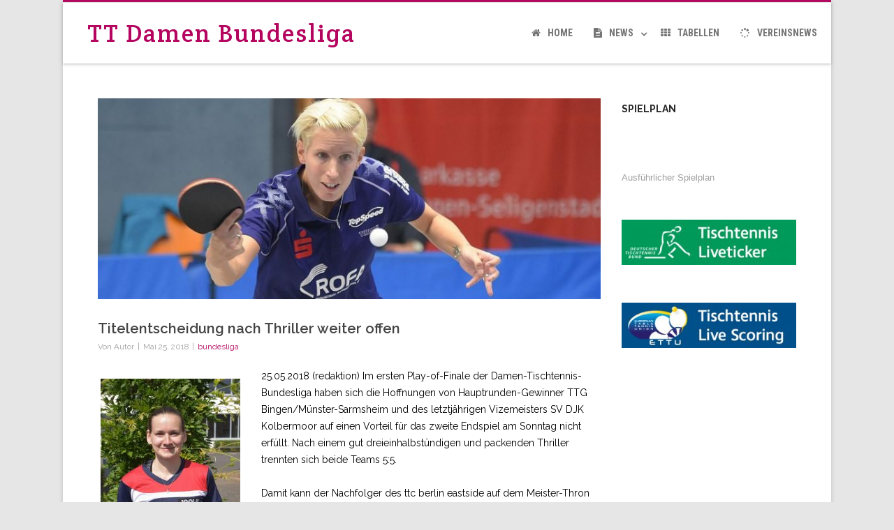

--- FILE ---
content_type: text/html; charset=UTF-8
request_url: https://tt-damen-bundesliga.de/titelentscheidung-nach-thriller-weiter-offen
body_size: 14793
content:

<!DOCTYPE html>
<!--[if IE 7]>
<html class="ie ie7" lang="de">
<![endif]-->
<!--[if IE 8]>
<html class="ie ie8" lang="de">
<![endif]-->
<!--[if !(IE 7) & !(IE 8)]><!-->
<html lang="de">
<!--<![endif]-->
<head>

	<meta charset="UTF-8" />
	<meta name="viewport" content="width=device-width" />
	
	<link rel="profile" href="http://gmpg.org/xfn/11" />
	<link rel="pingback" href="https://tt-damen-bundesliga.de/xmlrpc.php" />
	
	<title>Titelentscheidung nach Thriller weiter offen &#8211; TT Damen Bundesliga</title>
<meta name='robots' content='max-image-preview:large' />
	<style>img:is([sizes="auto" i], [sizes^="auto," i]) { contain-intrinsic-size: 3000px 1500px }</style>
	<link rel='dns-prefetch' href='//fonts.googleapis.com' />
<link rel="alternate" type="application/rss+xml" title="TT Damen Bundesliga &raquo; Feed" href="https://tt-damen-bundesliga.de/feed" />
<link rel="alternate" type="application/rss+xml" title="TT Damen Bundesliga &raquo; Kommentar-Feed" href="https://tt-damen-bundesliga.de/comments/feed" />
<link rel="alternate" type="application/rss+xml" title="TT Damen Bundesliga &raquo; Titelentscheidung nach Thriller weiter offen-Kommentar-Feed" href="https://tt-damen-bundesliga.de/titelentscheidung-nach-thriller-weiter-offen/feed" />
<script type="text/javascript">
/* <![CDATA[ */
window._wpemojiSettings = {"baseUrl":"https:\/\/s.w.org\/images\/core\/emoji\/16.0.1\/72x72\/","ext":".png","svgUrl":"https:\/\/s.w.org\/images\/core\/emoji\/16.0.1\/svg\/","svgExt":".svg","source":{"concatemoji":"https:\/\/tt-damen-bundesliga.de\/wp-includes\/js\/wp-emoji-release.min.js?ver=6.8.3"}};
/*! This file is auto-generated */
!function(s,n){var o,i,e;function c(e){try{var t={supportTests:e,timestamp:(new Date).valueOf()};sessionStorage.setItem(o,JSON.stringify(t))}catch(e){}}function p(e,t,n){e.clearRect(0,0,e.canvas.width,e.canvas.height),e.fillText(t,0,0);var t=new Uint32Array(e.getImageData(0,0,e.canvas.width,e.canvas.height).data),a=(e.clearRect(0,0,e.canvas.width,e.canvas.height),e.fillText(n,0,0),new Uint32Array(e.getImageData(0,0,e.canvas.width,e.canvas.height).data));return t.every(function(e,t){return e===a[t]})}function u(e,t){e.clearRect(0,0,e.canvas.width,e.canvas.height),e.fillText(t,0,0);for(var n=e.getImageData(16,16,1,1),a=0;a<n.data.length;a++)if(0!==n.data[a])return!1;return!0}function f(e,t,n,a){switch(t){case"flag":return n(e,"\ud83c\udff3\ufe0f\u200d\u26a7\ufe0f","\ud83c\udff3\ufe0f\u200b\u26a7\ufe0f")?!1:!n(e,"\ud83c\udde8\ud83c\uddf6","\ud83c\udde8\u200b\ud83c\uddf6")&&!n(e,"\ud83c\udff4\udb40\udc67\udb40\udc62\udb40\udc65\udb40\udc6e\udb40\udc67\udb40\udc7f","\ud83c\udff4\u200b\udb40\udc67\u200b\udb40\udc62\u200b\udb40\udc65\u200b\udb40\udc6e\u200b\udb40\udc67\u200b\udb40\udc7f");case"emoji":return!a(e,"\ud83e\udedf")}return!1}function g(e,t,n,a){var r="undefined"!=typeof WorkerGlobalScope&&self instanceof WorkerGlobalScope?new OffscreenCanvas(300,150):s.createElement("canvas"),o=r.getContext("2d",{willReadFrequently:!0}),i=(o.textBaseline="top",o.font="600 32px Arial",{});return e.forEach(function(e){i[e]=t(o,e,n,a)}),i}function t(e){var t=s.createElement("script");t.src=e,t.defer=!0,s.head.appendChild(t)}"undefined"!=typeof Promise&&(o="wpEmojiSettingsSupports",i=["flag","emoji"],n.supports={everything:!0,everythingExceptFlag:!0},e=new Promise(function(e){s.addEventListener("DOMContentLoaded",e,{once:!0})}),new Promise(function(t){var n=function(){try{var e=JSON.parse(sessionStorage.getItem(o));if("object"==typeof e&&"number"==typeof e.timestamp&&(new Date).valueOf()<e.timestamp+604800&&"object"==typeof e.supportTests)return e.supportTests}catch(e){}return null}();if(!n){if("undefined"!=typeof Worker&&"undefined"!=typeof OffscreenCanvas&&"undefined"!=typeof URL&&URL.createObjectURL&&"undefined"!=typeof Blob)try{var e="postMessage("+g.toString()+"("+[JSON.stringify(i),f.toString(),p.toString(),u.toString()].join(",")+"));",a=new Blob([e],{type:"text/javascript"}),r=new Worker(URL.createObjectURL(a),{name:"wpTestEmojiSupports"});return void(r.onmessage=function(e){c(n=e.data),r.terminate(),t(n)})}catch(e){}c(n=g(i,f,p,u))}t(n)}).then(function(e){for(var t in e)n.supports[t]=e[t],n.supports.everything=n.supports.everything&&n.supports[t],"flag"!==t&&(n.supports.everythingExceptFlag=n.supports.everythingExceptFlag&&n.supports[t]);n.supports.everythingExceptFlag=n.supports.everythingExceptFlag&&!n.supports.flag,n.DOMReady=!1,n.readyCallback=function(){n.DOMReady=!0}}).then(function(){return e}).then(function(){var e;n.supports.everything||(n.readyCallback(),(e=n.source||{}).concatemoji?t(e.concatemoji):e.wpemoji&&e.twemoji&&(t(e.twemoji),t(e.wpemoji)))}))}((window,document),window._wpemojiSettings);
/* ]]> */
</script>
<style id='wp-emoji-styles-inline-css' type='text/css'>

	img.wp-smiley, img.emoji {
		display: inline !important;
		border: none !important;
		box-shadow: none !important;
		height: 1em !important;
		width: 1em !important;
		margin: 0 0.07em !important;
		vertical-align: -0.1em !important;
		background: none !important;
		padding: 0 !important;
	}
</style>
<link rel='stylesheet' id='wp-block-library-css' href='https://tt-damen-bundesliga.de/wp-includes/css/dist/block-library/style.min.css?ver=6.8.3' type='text/css' media='all' />
<style id='classic-theme-styles-inline-css' type='text/css'>
/*! This file is auto-generated */
.wp-block-button__link{color:#fff;background-color:#32373c;border-radius:9999px;box-shadow:none;text-decoration:none;padding:calc(.667em + 2px) calc(1.333em + 2px);font-size:1.125em}.wp-block-file__button{background:#32373c;color:#fff;text-decoration:none}
</style>
<style id='global-styles-inline-css' type='text/css'>
:root{--wp--preset--aspect-ratio--square: 1;--wp--preset--aspect-ratio--4-3: 4/3;--wp--preset--aspect-ratio--3-4: 3/4;--wp--preset--aspect-ratio--3-2: 3/2;--wp--preset--aspect-ratio--2-3: 2/3;--wp--preset--aspect-ratio--16-9: 16/9;--wp--preset--aspect-ratio--9-16: 9/16;--wp--preset--color--black: #000000;--wp--preset--color--cyan-bluish-gray: #abb8c3;--wp--preset--color--white: #ffffff;--wp--preset--color--pale-pink: #f78da7;--wp--preset--color--vivid-red: #cf2e2e;--wp--preset--color--luminous-vivid-orange: #ff6900;--wp--preset--color--luminous-vivid-amber: #fcb900;--wp--preset--color--light-green-cyan: #7bdcb5;--wp--preset--color--vivid-green-cyan: #00d084;--wp--preset--color--pale-cyan-blue: #8ed1fc;--wp--preset--color--vivid-cyan-blue: #0693e3;--wp--preset--color--vivid-purple: #9b51e0;--wp--preset--gradient--vivid-cyan-blue-to-vivid-purple: linear-gradient(135deg,rgba(6,147,227,1) 0%,rgb(155,81,224) 100%);--wp--preset--gradient--light-green-cyan-to-vivid-green-cyan: linear-gradient(135deg,rgb(122,220,180) 0%,rgb(0,208,130) 100%);--wp--preset--gradient--luminous-vivid-amber-to-luminous-vivid-orange: linear-gradient(135deg,rgba(252,185,0,1) 0%,rgba(255,105,0,1) 100%);--wp--preset--gradient--luminous-vivid-orange-to-vivid-red: linear-gradient(135deg,rgba(255,105,0,1) 0%,rgb(207,46,46) 100%);--wp--preset--gradient--very-light-gray-to-cyan-bluish-gray: linear-gradient(135deg,rgb(238,238,238) 0%,rgb(169,184,195) 100%);--wp--preset--gradient--cool-to-warm-spectrum: linear-gradient(135deg,rgb(74,234,220) 0%,rgb(151,120,209) 20%,rgb(207,42,186) 40%,rgb(238,44,130) 60%,rgb(251,105,98) 80%,rgb(254,248,76) 100%);--wp--preset--gradient--blush-light-purple: linear-gradient(135deg,rgb(255,206,236) 0%,rgb(152,150,240) 100%);--wp--preset--gradient--blush-bordeaux: linear-gradient(135deg,rgb(254,205,165) 0%,rgb(254,45,45) 50%,rgb(107,0,62) 100%);--wp--preset--gradient--luminous-dusk: linear-gradient(135deg,rgb(255,203,112) 0%,rgb(199,81,192) 50%,rgb(65,88,208) 100%);--wp--preset--gradient--pale-ocean: linear-gradient(135deg,rgb(255,245,203) 0%,rgb(182,227,212) 50%,rgb(51,167,181) 100%);--wp--preset--gradient--electric-grass: linear-gradient(135deg,rgb(202,248,128) 0%,rgb(113,206,126) 100%);--wp--preset--gradient--midnight: linear-gradient(135deg,rgb(2,3,129) 0%,rgb(40,116,252) 100%);--wp--preset--font-size--small: 13px;--wp--preset--font-size--medium: 20px;--wp--preset--font-size--large: 36px;--wp--preset--font-size--x-large: 42px;--wp--preset--spacing--20: 0.44rem;--wp--preset--spacing--30: 0.67rem;--wp--preset--spacing--40: 1rem;--wp--preset--spacing--50: 1.5rem;--wp--preset--spacing--60: 2.25rem;--wp--preset--spacing--70: 3.38rem;--wp--preset--spacing--80: 5.06rem;--wp--preset--shadow--natural: 6px 6px 9px rgba(0, 0, 0, 0.2);--wp--preset--shadow--deep: 12px 12px 50px rgba(0, 0, 0, 0.4);--wp--preset--shadow--sharp: 6px 6px 0px rgba(0, 0, 0, 0.2);--wp--preset--shadow--outlined: 6px 6px 0px -3px rgba(255, 255, 255, 1), 6px 6px rgba(0, 0, 0, 1);--wp--preset--shadow--crisp: 6px 6px 0px rgba(0, 0, 0, 1);}:where(.is-layout-flex){gap: 0.5em;}:where(.is-layout-grid){gap: 0.5em;}body .is-layout-flex{display: flex;}.is-layout-flex{flex-wrap: wrap;align-items: center;}.is-layout-flex > :is(*, div){margin: 0;}body .is-layout-grid{display: grid;}.is-layout-grid > :is(*, div){margin: 0;}:where(.wp-block-columns.is-layout-flex){gap: 2em;}:where(.wp-block-columns.is-layout-grid){gap: 2em;}:where(.wp-block-post-template.is-layout-flex){gap: 1.25em;}:where(.wp-block-post-template.is-layout-grid){gap: 1.25em;}.has-black-color{color: var(--wp--preset--color--black) !important;}.has-cyan-bluish-gray-color{color: var(--wp--preset--color--cyan-bluish-gray) !important;}.has-white-color{color: var(--wp--preset--color--white) !important;}.has-pale-pink-color{color: var(--wp--preset--color--pale-pink) !important;}.has-vivid-red-color{color: var(--wp--preset--color--vivid-red) !important;}.has-luminous-vivid-orange-color{color: var(--wp--preset--color--luminous-vivid-orange) !important;}.has-luminous-vivid-amber-color{color: var(--wp--preset--color--luminous-vivid-amber) !important;}.has-light-green-cyan-color{color: var(--wp--preset--color--light-green-cyan) !important;}.has-vivid-green-cyan-color{color: var(--wp--preset--color--vivid-green-cyan) !important;}.has-pale-cyan-blue-color{color: var(--wp--preset--color--pale-cyan-blue) !important;}.has-vivid-cyan-blue-color{color: var(--wp--preset--color--vivid-cyan-blue) !important;}.has-vivid-purple-color{color: var(--wp--preset--color--vivid-purple) !important;}.has-black-background-color{background-color: var(--wp--preset--color--black) !important;}.has-cyan-bluish-gray-background-color{background-color: var(--wp--preset--color--cyan-bluish-gray) !important;}.has-white-background-color{background-color: var(--wp--preset--color--white) !important;}.has-pale-pink-background-color{background-color: var(--wp--preset--color--pale-pink) !important;}.has-vivid-red-background-color{background-color: var(--wp--preset--color--vivid-red) !important;}.has-luminous-vivid-orange-background-color{background-color: var(--wp--preset--color--luminous-vivid-orange) !important;}.has-luminous-vivid-amber-background-color{background-color: var(--wp--preset--color--luminous-vivid-amber) !important;}.has-light-green-cyan-background-color{background-color: var(--wp--preset--color--light-green-cyan) !important;}.has-vivid-green-cyan-background-color{background-color: var(--wp--preset--color--vivid-green-cyan) !important;}.has-pale-cyan-blue-background-color{background-color: var(--wp--preset--color--pale-cyan-blue) !important;}.has-vivid-cyan-blue-background-color{background-color: var(--wp--preset--color--vivid-cyan-blue) !important;}.has-vivid-purple-background-color{background-color: var(--wp--preset--color--vivid-purple) !important;}.has-black-border-color{border-color: var(--wp--preset--color--black) !important;}.has-cyan-bluish-gray-border-color{border-color: var(--wp--preset--color--cyan-bluish-gray) !important;}.has-white-border-color{border-color: var(--wp--preset--color--white) !important;}.has-pale-pink-border-color{border-color: var(--wp--preset--color--pale-pink) !important;}.has-vivid-red-border-color{border-color: var(--wp--preset--color--vivid-red) !important;}.has-luminous-vivid-orange-border-color{border-color: var(--wp--preset--color--luminous-vivid-orange) !important;}.has-luminous-vivid-amber-border-color{border-color: var(--wp--preset--color--luminous-vivid-amber) !important;}.has-light-green-cyan-border-color{border-color: var(--wp--preset--color--light-green-cyan) !important;}.has-vivid-green-cyan-border-color{border-color: var(--wp--preset--color--vivid-green-cyan) !important;}.has-pale-cyan-blue-border-color{border-color: var(--wp--preset--color--pale-cyan-blue) !important;}.has-vivid-cyan-blue-border-color{border-color: var(--wp--preset--color--vivid-cyan-blue) !important;}.has-vivid-purple-border-color{border-color: var(--wp--preset--color--vivid-purple) !important;}.has-vivid-cyan-blue-to-vivid-purple-gradient-background{background: var(--wp--preset--gradient--vivid-cyan-blue-to-vivid-purple) !important;}.has-light-green-cyan-to-vivid-green-cyan-gradient-background{background: var(--wp--preset--gradient--light-green-cyan-to-vivid-green-cyan) !important;}.has-luminous-vivid-amber-to-luminous-vivid-orange-gradient-background{background: var(--wp--preset--gradient--luminous-vivid-amber-to-luminous-vivid-orange) !important;}.has-luminous-vivid-orange-to-vivid-red-gradient-background{background: var(--wp--preset--gradient--luminous-vivid-orange-to-vivid-red) !important;}.has-very-light-gray-to-cyan-bluish-gray-gradient-background{background: var(--wp--preset--gradient--very-light-gray-to-cyan-bluish-gray) !important;}.has-cool-to-warm-spectrum-gradient-background{background: var(--wp--preset--gradient--cool-to-warm-spectrum) !important;}.has-blush-light-purple-gradient-background{background: var(--wp--preset--gradient--blush-light-purple) !important;}.has-blush-bordeaux-gradient-background{background: var(--wp--preset--gradient--blush-bordeaux) !important;}.has-luminous-dusk-gradient-background{background: var(--wp--preset--gradient--luminous-dusk) !important;}.has-pale-ocean-gradient-background{background: var(--wp--preset--gradient--pale-ocean) !important;}.has-electric-grass-gradient-background{background: var(--wp--preset--gradient--electric-grass) !important;}.has-midnight-gradient-background{background: var(--wp--preset--gradient--midnight) !important;}.has-small-font-size{font-size: var(--wp--preset--font-size--small) !important;}.has-medium-font-size{font-size: var(--wp--preset--font-size--medium) !important;}.has-large-font-size{font-size: var(--wp--preset--font-size--large) !important;}.has-x-large-font-size{font-size: var(--wp--preset--font-size--x-large) !important;}
:where(.wp-block-post-template.is-layout-flex){gap: 1.25em;}:where(.wp-block-post-template.is-layout-grid){gap: 1.25em;}
:where(.wp-block-columns.is-layout-flex){gap: 2em;}:where(.wp-block-columns.is-layout-grid){gap: 2em;}
:root :where(.wp-block-pullquote){font-size: 1.5em;line-height: 1.6;}
</style>
<link rel='stylesheet' id='lvca-animate-styles-css' href='https://tt-damen-bundesliga.de/wp-content/plugins/addons-for-visual-composer/assets/css/animate.css?ver=3.9.4' type='text/css' media='all' />
<link rel='stylesheet' id='lvca-frontend-styles-css' href='https://tt-damen-bundesliga.de/wp-content/plugins/addons-for-visual-composer/assets/css/lvca-frontend.css?ver=3.9.4' type='text/css' media='all' />
<link rel='stylesheet' id='lvca-icomoon-styles-css' href='https://tt-damen-bundesliga.de/wp-content/plugins/addons-for-visual-composer/assets/css/icomoon.css?ver=3.9.4' type='text/css' media='all' />
<link rel='stylesheet' id='ditty-news-ticker-font-css' href='https://tt-damen-bundesliga.de/wp-content/plugins/ditty-news-ticker/legacy/inc/static/libs/fontastic/styles.css?ver=3.1.63' type='text/css' media='all' />
<link rel='stylesheet' id='ditty-news-ticker-css' href='https://tt-damen-bundesliga.de/wp-content/plugins/ditty-news-ticker/legacy/inc/static/css/style.css?ver=3.1.63' type='text/css' media='all' />
<link rel='stylesheet' id='ditty-displays-css' href='https://tt-damen-bundesliga.de/wp-content/plugins/ditty-news-ticker/assets/build/dittyDisplays.css?ver=3.1.63' type='text/css' media='all' />
<link rel='stylesheet' id='ditty-fontawesome-css' href='https://tt-damen-bundesliga.de/wp-content/plugins/ditty-news-ticker/includes/libs/fontawesome-6.4.0/css/all.css?ver=6.4.0' type='text/css' media='' />
<link rel='stylesheet' id='collapscore-css-css' href='https://tt-damen-bundesliga.de/wp-content/plugins/jquery-collapse-o-matic/css/core_style.css?ver=1.0' type='text/css' media='all' />
<link rel='stylesheet' id='collapseomatic-css-css' href='https://tt-damen-bundesliga.de/wp-content/plugins/jquery-collapse-o-matic/css/light_style.css?ver=1.6' type='text/css' media='all' />
<link rel='stylesheet' id='lvca-accordion-css' href='https://tt-damen-bundesliga.de/wp-content/plugins/addons-for-visual-composer/includes/addons/accordion/css/style.css?ver=3.9.4' type='text/css' media='all' />
<link rel='stylesheet' id='lvca-slick-css' href='https://tt-damen-bundesliga.de/wp-content/plugins/addons-for-visual-composer/assets/css/slick.css?ver=3.9.4' type='text/css' media='all' />
<link rel='stylesheet' id='lvca-carousel-css' href='https://tt-damen-bundesliga.de/wp-content/plugins/addons-for-visual-composer/includes/addons/carousel/css/style.css?ver=3.9.4' type='text/css' media='all' />
<link rel='stylesheet' id='lvca-clients-css' href='https://tt-damen-bundesliga.de/wp-content/plugins/addons-for-visual-composer/includes/addons/clients/css/style.css?ver=3.9.4' type='text/css' media='all' />
<link rel='stylesheet' id='lvca-heading-css' href='https://tt-damen-bundesliga.de/wp-content/plugins/addons-for-visual-composer/includes/addons/heading/css/style.css?ver=3.9.4' type='text/css' media='all' />
<link rel='stylesheet' id='lvca-odometers-css' href='https://tt-damen-bundesliga.de/wp-content/plugins/addons-for-visual-composer/includes/addons/odometers/css/style.css?ver=3.9.4' type='text/css' media='all' />
<link rel='stylesheet' id='lvca-piecharts-css' href='https://tt-damen-bundesliga.de/wp-content/plugins/addons-for-visual-composer/includes/addons/piecharts/css/style.css?ver=3.9.4' type='text/css' media='all' />
<link rel='stylesheet' id='lvca-posts-carousel-css' href='https://tt-damen-bundesliga.de/wp-content/plugins/addons-for-visual-composer/includes/addons/posts-carousel/css/style.css?ver=3.9.4' type='text/css' media='all' />
<link rel='stylesheet' id='lvca-pricing-table-css' href='https://tt-damen-bundesliga.de/wp-content/plugins/addons-for-visual-composer/includes/addons/pricing-table/css/style.css?ver=3.9.4' type='text/css' media='all' />
<link rel='stylesheet' id='lvca-services-css' href='https://tt-damen-bundesliga.de/wp-content/plugins/addons-for-visual-composer/includes/addons/services/css/style.css?ver=3.9.4' type='text/css' media='all' />
<link rel='stylesheet' id='lvca-stats-bar-css' href='https://tt-damen-bundesliga.de/wp-content/plugins/addons-for-visual-composer/includes/addons/stats-bar/css/style.css?ver=3.9.4' type='text/css' media='all' />
<link rel='stylesheet' id='lvca-tabs-css' href='https://tt-damen-bundesliga.de/wp-content/plugins/addons-for-visual-composer/includes/addons/tabs/css/style.css?ver=3.9.4' type='text/css' media='all' />
<link rel='stylesheet' id='lvca-team-members-css' href='https://tt-damen-bundesliga.de/wp-content/plugins/addons-for-visual-composer/includes/addons/team/css/style.css?ver=3.9.4' type='text/css' media='all' />
<link rel='stylesheet' id='lvca-testimonials-css' href='https://tt-damen-bundesliga.de/wp-content/plugins/addons-for-visual-composer/includes/addons/testimonials/css/style.css?ver=3.9.4' type='text/css' media='all' />
<link rel='stylesheet' id='lvca-flexslider-css' href='https://tt-damen-bundesliga.de/wp-content/plugins/addons-for-visual-composer/assets/css/flexslider.css?ver=3.9.4' type='text/css' media='all' />
<link rel='stylesheet' id='lvca-testimonials-slider-css' href='https://tt-damen-bundesliga.de/wp-content/plugins/addons-for-visual-composer/includes/addons/testimonials-slider/css/style.css?ver=3.9.4' type='text/css' media='all' />
<link rel='stylesheet' id='lvca-portfolio-css' href='https://tt-damen-bundesliga.de/wp-content/plugins/addons-for-visual-composer/includes/addons/portfolio/css/style.css?ver=3.9.4' type='text/css' media='all' />
<link rel='stylesheet' id='vision-frontend-css' href='https://tt-damen-bundesliga.de/wp-content/plugins/vision-core/assets/css/frontend.css?ver=1.1.1' type='text/css' media='all' />
<link rel='stylesheet' id='magnificPopup-css' href='https://tt-damen-bundesliga.de/wp-content/themes/agama-pro/assets/css/magnific-popup.min.css?ver=6974404336ed9' type='text/css' media='all' />
<link rel='stylesheet' id='font-awesome-css' href='https://tt-damen-bundesliga.de/wp-content/themes/agama-pro/assets/css/font-awesome.min.css?ver=6974404336ed9' type='text/css' media='all' />
<link rel='stylesheet' id='agama-pro-style-css' href='https://tt-damen-bundesliga.de/wp-content/themes/agama-pro-child2/style.css?ver=6974404336ed9' type='text/css' media='all' />
<link rel='stylesheet' id='agama-pro-minimized-css' href='https://tt-damen-bundesliga.de/wp-content/themes/agama-pro/assets/css/style.min.css?ver=6974404336ed9' type='text/css' media='all' />
<link rel='stylesheet' id='agama-pro-shortcodes-css' href='https://tt-damen-bundesliga.de/wp-content/themes/agama-pro/assets/css/shortcodes.css?ver=6974404336ed9' type='text/css' media='all' />
<!--[if lt IE 9]>
<link rel='stylesheet' id='agama-pro-ie-css' href='https://tt-damen-bundesliga.de/wp-content/themes/agama-pro/assets/css/ie.min.css?ver=6974404336ed9' type='text/css' media='all' />
<![endif]-->
<link rel='stylesheet' id='animate-css' href='https://tt-damen-bundesliga.de/wp-content/themes/agama-pro/assets/css/animate.css?ver=6.8.3' type='text/css' media='all' />
<link rel='stylesheet' id='agama-responsive-css' href='https://tt-damen-bundesliga.de/wp-content/themes/agama-pro/assets/css/responsive.css?ver=6974404336ed9' type='text/css' media='all' />
<link rel='stylesheet' id='tablepress-default-css' href='https://tt-damen-bundesliga.de/wp-content/tablepress-combined.min.css?ver=44' type='text/css' media='all' />
<link rel='stylesheet' id='kirki_google_fonts-css' href='https://fonts.googleapis.com/css?family=Raleway%3Aregular%2C600%2C700%7CRoboto+Condensed%3A700%7CCrete+Round%3Aregular%7CMontserrat+Alternates%7CLato&#038;subset&#038;ver=3.0.15' type='text/css' media='all' />
<link rel='stylesheet' id='kirki-styles-agama_options-css' href='https://tt-damen-bundesliga.de/wp-content/themes/agama-pro/framework/admin/kirki/assets/css/kirki-styles.css?ver=3.0.15' type='text/css' media='all' />
<style id='kirki-styles-agama_options-inline-css' type='text/css'>
body{font-family:Raleway, Helvetica, Arial, sans-serif;font-size:14px;background-color:#e6e6e6!important;}body:not(.top-bar-out) #top-bar, .top-bar-out .sticky-header, .header_v2 .sticky-header, .top-nav-wrapper, .footer-widgets,.woocommerce{border-top-color:#B4045F;}.top-navigation li ul li a:hover, .top-navigation li ul li a:focus, .main-navigation li ul li a:hover, .sticky-nav > li > ul.sub-menu > li:hover, .woocommerce{border-left-color:#B4045F;}.woocommerce{background:#B4045F;}#top-search-trigger.active{color:#B4045F!important;}.vision-search-form .vision-search-submit:hover, #vision-search-box i.fa-search, .thx_msg, #vision-pagination span, .entry-date .entry-date .format-box i, .entry-content .more-link, .format-box i, #comments .comments-title span, #respond .comment-reply-title span,.woocommerce{color:#B4045F;}.fancy-title.title-bottom-border h1, .fancy-title.title-bottom-border h2, .fancy-title.title-bottom-border h3, .fancy-title.title-bottom-border h4, .fancy-title.title-bottom-border h5, .fancy-title.title-bottom-border h6, .search__input, .sm-form-control:focus, .cart-product-thumbnail img:hover, #vision-pagination span.current{border-color:#B4045F;}input[type="submit"], .button, .button-3d:hover, .tagcloud a:hover, .entry-date .date-box, #respond #submit, .owl-theme .owl-controls .owl-nav [class*=owl-]:hover, .owl-theme .owl-dots .owl-dot span, .testimonial .flex-control-nav li a, #portfolio-filter li.activeFilter a, .feature-box .fbox-icon i, .feature-box .fbox-icon img, #vision-pagination span.current, #toTop:hover{background-color:#B4045F;}.footer-widgets .widget-title:after{background:#B4045F;}.sticky-nav > ul > li > ul > li > ul > li:hover, .sticky-nav > li > ul > li > ul > li:hover{border-right-color:#B4045F;}.top-navigation li ul, .main-navigation li ul, .main-navigation .current-menu-item > a, .main-navigation .current-menu-ancestor > a:not(.sub-menu-link), .main-navigation .current_page_item > a:not(.sub-menu-link), .main-navigation .current_page_ancestor > a:not(.sub-menu-link), .sticky-nav > li.current_page_item a:not(.sub-menu-link), .sticky-nav > li.current-menu-item a:not(.sub-menu-link), .sticky-nav > li > ul, .sticky-nav > ul > li > ul > li > ul, .sticky-nav > li > ul > li > ul, .entry-content .more-link{border-bottom-color:#B4045F;}footer#colophon .site-info a:hover, footer#colophon .social-icons:hover{color:#B4045F;}a, .entry-content .single-line-meta a, #vision-pagination a{color:#B4045F;}a:hover, h1 a:hover, h2 a:hover, h3 a:hover, h4 a:hover, h5 a:hover, h6 a:hover, .entry-title a:hover, .single-line-meta a:hover, .widget-area .widget a:hover, footer[role="contentinfo"] a:hover, .product_title h3:hover, #portfolio-filter li a:hover, .portfolio-desc h3 a:hover, .portfolio-overlay a:hover, nav[role="navigation"]:hover, nav[role="navigation"] .nav-next a:hover, nav[role="navigation"] .nav-previous a:hover, a[rel="next"]:hover, a[rel="prev"]:hover, #secondary .cat-item a:hover{color:#B596A6;}h1, h1 a{font-family:Raleway, Helvetica, Arial, sans-serif;font-size:20px;font-weight:600;font-style:normal;color:#444;}h2, h2 a{font-family:Raleway, Helvetica, Arial, sans-serif;font-size:18px;font-weight:600;font-style:normal;color:#444;}h3, h3 a{font-family:Raleway, Helvetica, Arial, sans-serif;font-size:16px;font-weight:600;font-style:normal;color:#444;}h4, h4 a{font-family:Raleway, Helvetica, Arial, sans-serif;font-size:14px;font-weight:600;font-style:normal;color:#444;}h5, h5 a{font-family:Raleway, Helvetica, Arial, sans-serif;font-size:13px;font-weight:600;font-style:normal;color:#444;}h6, h6 a{font-family:Raleway, Helvetica, Arial, sans-serif;font-size:12px;font-weight:600;font-style:normal;color:#444;}body.page h1.entry-title{font-family:Raleway, Helvetica, Arial, sans-serif;font-size:22px;font-style:normal;line-height:1.2;color:#444;}body:not(.top-bar-out) #top-bar, .top-bar-out .sticky-header, body.header_v2:not(.header_transparent) .sticky-header, .top-nav-wrapper{border-top-width:3px;}body:not(.top-bar-out) #top-bar, .top-bar-out .sticky-header, .header_v2 .sticky-header, .top-nav-wrapper{border-top-style:solid;}#masthead .logo{max-height:87px;}#masthead .sticky-header-shrink .logo{max-height:62px;}#masthead, .sticky-header-shrink, #masthead nav:not(.mobile-menu) ul.sub-menu{background-color:rgba(255, 255, 255, 1);}header.header_v2 .sticky-header-shrink{background-color:rgba(255, 255, 255, .95);}header.header_v3 .sticky-header-shrink{background-color:rgba(255, 255, 255, .95);}#masthead, .sticky-header-shrink, #masthead nav ul.sub-menu, #masthead .mobile-menu{background-repeat:no-repeat;background-attachment:scroll;background-position:inherit;-webkit-background-size:cover;-moz-background-size:cover;-ms-background-size:cover;-o-background-size:cover;background-size:cover;}#masthead .agama-top-nav a{font-family:"Roboto Condensed", Helvetica, Arial, sans-serif;font-size:14px;font-weight:700;font-style:normal;color:#757575;}#masthead .agama-top-nav a:hover{color:#333;}#masthead .agama-primary-nav a{font-family:"Roboto Condensed", Helvetica, Arial, sans-serif;font-size:14px;font-weight:700;font-style:normal;color:#757575;}#masthead .agama-primary-nav a:hover{color:#333;}nav.mobile-menu ul li a{font-family:Raleway, Helvetica, Arial, sans-serif;font-size:13px;font-weight:700;font-style:normal;}nav.mobile-menu{background:#FFFFFF;}ul.mobile-menu-icons li a, nav.mobile-menu ul li a{color:#757575;}ul.mobile-menu-icons li a:hover, nav.mobile-menu ul li a:hover{color:#333;}#secondary .widget .widget-title{font-family:Raleway, Helvetica, Arial, sans-serif;font-size:14px;font-weight:700;font-style:normal;line-height:2.181818182;color:#262626;}#secondary .widget{font-family:Helvetica,Arial,sans-serif;font-size:10px;font-weight:400;font-style:normal;line-height:1.846153846;color:#606060;}#secondary .widget a{color:#9f9f9f;}#secondary .widget a:hover{color:#444;}.camera_overlayer{background:rgba(11, 57, 84, .5);}#agama_slider .slide-1 h2.slide-title{font-family:"Crete Round", Georgia, serif;font-size:46px;color:#fff;}#agama_slider .slide-2 h2.slide-title{font-family:"Crete Round", Georgia, serif;font-size:46px;color:#fff;}#agama_slider .slide-3 h2.slide-title{font-family:"Crete Round", Georgia, serif;font-size:46px;color:#fff;}#agama_slider .slide-4 h2.slide-title{font-family:"Crete Round", Georgia, serif;font-size:46px;color:#fff;}#agama_slider .slide-5 h2.slide-title{font-family:"Crete Round", Georgia, serif;font-size:46px;color:#fff;}#agama_slider .slide-6 h2.slide-title{font-family:"Crete Round", Georgia, serif;font-size:46px;color:#fff;}#agama_slider .slide-7 h2.slide-title{font-family:"Crete Round", Georgia, serif;font-size:46px;color:#fff;}#agama_slider .slide-8 h2.slide-title{font-family:"Crete Round", Georgia, serif;font-size:46px;color:#fff;}#agama_slider .slide-9 h2.slide-title{font-family:"Crete Round", Georgia, serif;font-size:46px;color:#fff;}#agama_slider .slide-10 h2.slide-title{font-family:"Crete Round", Georgia, serif;font-size:46px;color:#fff;}.vision-page-title-bar{height:87px;background-color:#f5f5f5;border-color:#EEE;background-repeat:no-repeat;background-attachment:inherit;background-position:inherit;-webkit-background-size:inherit;-moz-background-size:inherit;-ms-background-size:inherit;-o-background-size:inherit;background-size:inherit;}.vision-page-title-bar, .vision-page-title-bar h1, .vision-page-title-bar span{color:#444;}.vision-page-title-bar a span{color:#444;}.vision-page-title-bar a:hover span{color:#A2C605;}.vision-page-title-bar, .vision-page-title-bar h1{font-family:Raleway, Helvetica, Arial, sans-serif;}.vision-page-title-bar h1{font-size:18px;}.vision-page-title-bar span, .vision-page-title-bar span a{font-size:12px;}.fbox-1 i.fa{color:#A2C605;}.fbox-1 img{max-width:100px!important;}.fbox-2 i.fa{color:#A2C605;}.fbox-2 img{max-width:100px!important;}.fbox-3 i.fa{color:#A2C605;}.fbox-3 img{max-width:100px!important;}.fbox-4 i.fa{color:#A2C605;}.fbox-4 img{max-width:100px!important;}.fbox-5 i.fa{color:#A2C605;}.fbox-5 img{max-width:100px!important;}.fbox-6 i.fa{color:#A2C605;}.fbox-6 img{max-width:100px!important;}.fbox-7 i.fa{color:#A2C605;}.fbox-7 img{max-width:100px!important;}.fbox-8 i.fa{color:#A2C605;}.fbox-8 img{max-width:100px!important;}.footer-widgets{background-color:#314150;}footer[role=contentinfo]{background-color:#293744;}#footer-wrapper{background-repeat:no-repeat;background-attachment:inherit;background-position:inherit;-webkit-background-size:inherit;-moz-background-size:inherit;-ms-background-size:inherit;-o-background-size:inherit;background-size:inherit;}.footer-widgets .widget h3{font-family:Raleway, Helvetica, Arial, sans-serif;font-size:15px;font-weight:600;font-style:normal;color:#fff;}.footer-widgets .widget, .footer-widgets .widget ul li a{font-family:"Montserrat Alternates", Helvetica, Arial, sans-serif;font-size:12px;font-weight:400;font-style:normal;color:#cddeee;}.footer-widgets .widget ul li a:hover{color:#fff;}footer .site-info{font-family:Lato, Helvetica, Arial, sans-serif;font-size:12px;font-weight:400;font-style:normal;}#masthead .site-title a{color:#B4045F;font-family:"Crete Round", Georgia, serif;font-size:35px;}#masthead .site-title a:hover{color:#A0A0A0;}#masthead .sticky-header-shrink .site-title a{font-size:28px;}
</style>
<script type="text/javascript" src="https://tt-damen-bundesliga.de/wp-includes/js/jquery/jquery.min.js?ver=3.7.1" id="jquery-core-js"></script>
<script type="text/javascript" src="https://tt-damen-bundesliga.de/wp-includes/js/jquery/jquery-migrate.min.js?ver=3.4.1" id="jquery-migrate-js"></script>
<script type="text/javascript" src="https://tt-damen-bundesliga.de/wp-content/plugins/addons-for-visual-composer/assets/js/jquery.waypoints.min.js?ver=3.9.4" id="lvca-waypoints-js"></script>
<script type="text/javascript" id="lvca-frontend-scripts-js-extra">
/* <![CDATA[ */
var lvca_settings = {"mobile_width":"780","custom_css":""};
/* ]]> */
</script>
<script type="text/javascript" src="https://tt-damen-bundesliga.de/wp-content/plugins/addons-for-visual-composer/assets/js/lvca-frontend.min.js?ver=3.9.4" id="lvca-frontend-scripts-js"></script>
<script type="text/javascript" src="https://tt-damen-bundesliga.de/wp-content/plugins/addons-for-visual-composer/includes/addons/accordion/js/accordion.min.js?ver=3.9.4" id="lvca-accordion-js"></script>
<script type="text/javascript" src="https://tt-damen-bundesliga.de/wp-content/plugins/addons-for-visual-composer/assets/js/slick.min.js?ver=3.9.4" id="lvca-slick-carousel-js"></script>
<script type="text/javascript" src="https://tt-damen-bundesliga.de/wp-content/plugins/addons-for-visual-composer/assets/js/jquery.stats.min.js?ver=3.9.4" id="lvca-stats-js"></script>
<script type="text/javascript" src="https://tt-damen-bundesliga.de/wp-content/plugins/addons-for-visual-composer/includes/addons/odometers/js/odometer.min.js?ver=3.9.4" id="lvca-odometers-js"></script>
<script type="text/javascript" src="https://tt-damen-bundesliga.de/wp-content/plugins/addons-for-visual-composer/includes/addons/piecharts/js/piechart.min.js?ver=3.9.4" id="lvca-piecharts-js"></script>
<script type="text/javascript" src="https://tt-damen-bundesliga.de/wp-content/plugins/addons-for-visual-composer/includes/addons/posts-carousel/js/posts-carousel.min.js?ver=3.9.4" id="lvca-post-carousel-js"></script>
<script type="text/javascript" src="https://tt-damen-bundesliga.de/wp-content/plugins/addons-for-visual-composer/includes/addons/spacer/js/spacer.min.js?ver=3.9.4" id="lvca-spacer-js"></script>
<script type="text/javascript" src="https://tt-damen-bundesliga.de/wp-content/plugins/addons-for-visual-composer/includes/addons/services/js/services.min.js?ver=3.9.4" id="lvca-services-js"></script>
<script type="text/javascript" src="https://tt-damen-bundesliga.de/wp-content/plugins/addons-for-visual-composer/includes/addons/stats-bar/js/stats-bar.min.js?ver=3.9.4" id="lvca-stats-bar-js"></script>
<script type="text/javascript" src="https://tt-damen-bundesliga.de/wp-content/plugins/addons-for-visual-composer/includes/addons/tabs/js/tabs.min.js?ver=3.9.4" id="lvca-tabs-js"></script>
<script type="text/javascript" src="https://tt-damen-bundesliga.de/wp-content/plugins/addons-for-visual-composer/assets/js/jquery.flexslider.min.js?ver=3.9.4" id="lvca-flexslider-js"></script>
<script type="text/javascript" src="https://tt-damen-bundesliga.de/wp-content/plugins/addons-for-visual-composer/includes/addons/testimonials-slider/js/testimonials.min.js?ver=3.9.4" id="lvca-testimonials-slider-js"></script>
<script type="text/javascript" src="https://tt-damen-bundesliga.de/wp-content/plugins/addons-for-visual-composer/assets/js/isotope.pkgd.min.js?ver=3.9.4" id="lvca-isotope-js"></script>
<script type="text/javascript" src="https://tt-damen-bundesliga.de/wp-content/plugins/addons-for-visual-composer/assets/js/imagesloaded.pkgd.min.js?ver=3.9.4" id="lvca-imagesloaded-js"></script>
<script type="text/javascript" src="https://tt-damen-bundesliga.de/wp-content/plugins/addons-for-visual-composer/includes/addons/portfolio/js/portfolio.min.js?ver=3.9.4" id="lvca-portfolio-js"></script>
<script type="text/javascript" src="https://tt-damen-bundesliga.de/wp-content/plugins/vision-core/assets/js/shortcodes.js?ver=1.1.1" id="vision-shortcodes-js"></script>
<script type="text/javascript" id="agama-plugins-js-extra">
/* <![CDATA[ */
var plugin = {"niceScroll":"","slider":"","header_image_particles":"1","slider_particles":"0"};
/* ]]> */
</script>
<script type="text/javascript" src="https://tt-damen-bundesliga.de/wp-content/themes/agama-pro/assets/js/plugins.js?ver=6974404336ed9" id="agama-plugins-js"></script>
<link rel="https://api.w.org/" href="https://tt-damen-bundesliga.de/wp-json/" /><link rel="alternate" title="JSON" type="application/json" href="https://tt-damen-bundesliga.de/wp-json/wp/v2/posts/1677" /><link rel="EditURI" type="application/rsd+xml" title="RSD" href="https://tt-damen-bundesliga.de/xmlrpc.php?rsd" />
<meta name="generator" content="WordPress 6.8.3" />
<link rel="canonical" href="https://tt-damen-bundesliga.de/titelentscheidung-nach-thriller-weiter-offen" />
<link rel='shortlink' href='https://tt-damen-bundesliga.de/?p=1677' />
<link rel="alternate" title="oEmbed (JSON)" type="application/json+oembed" href="https://tt-damen-bundesliga.de/wp-json/oembed/1.0/embed?url=https%3A%2F%2Ftt-damen-bundesliga.de%2Ftitelentscheidung-nach-thriller-weiter-offen" />
<link rel="alternate" title="oEmbed (XML)" type="text/xml+oembed" href="https://tt-damen-bundesliga.de/wp-json/oembed/1.0/embed?url=https%3A%2F%2Ftt-damen-bundesliga.de%2Ftitelentscheidung-nach-thriller-weiter-offen&#038;format=xml" />
        <script type="text/javascript">
            (function () {
                window.lvca_fs = {can_use_premium_code: false};
            })();
        </script>
        <style></style><style id="agama-front-page-boxes-css" type="text/css">#frontpage-boxes div[class^="fbox"], #frontpage-boxes div[class*="fbox"] { text-align: center; }.fbox-5 a.button {margin-top: 15px;}</style><!--[if lt IE 9]><script src="https://tt-damen-bundesliga.de/wp-content/themes/agama-pro/assets/js/html5.js"></script><![endif]-->	<style type="text/css" id="agama-customize-css">
    #main-wrapper, header .sticky-header, .site-header .sticky-header .sticky-header-inner, .footer-sub-wrapper {max-width: 1100px;}#page-title .container {width: 1100px;}.vision-row {max-width: 1000px;}
	
	
	.comment-content .comment-author cite {
		background-color: #B4045F;
		border: 1px solid #B4045F;
	}

		blockquote {
		border-left: 3px solid #B4045F;
	}
	        
    #agama_slider .slide-1 .button-border{border-color:#A2C605;color:#A2C605;}#agama_slider .slide-1 .button-border:hover{background-color:#A2C605;}#agama_slider .slide-2 .button-border{border-color:#A2C605;color:#A2C605;}#agama_slider .slide-2 .button-border:hover{background-color:#A2C605;}#agama_slider .slide-3 .button-border{border-color:#A2C605;color:#A2C605;}#agama_slider .slide-3 .button-border:hover{background-color:#A2C605;}#agama_slider .slide-4 .button-border{border-color:#A2C605;color:#A2C605;}#agama_slider .slide-4 .button-border:hover{background-color:#A2C605;}#agama_slider .slide-5 .button-border{border-color:#A2C605;color:#A2C605;}#agama_slider .slide-5 .button-border:hover{background-color:#A2C605;}#agama_slider .slide-6 .button-border{border-color:#A2C605;color:#A2C605;}#agama_slider .slide-6 .button-border:hover{background-color:#A2C605;}#agama_slider .slide-7 .button-border{border-color:#A2C605;color:#A2C605;}#agama_slider .slide-7 .button-border:hover{background-color:#A2C605;}#agama_slider .slide-8 .button-border{border-color:#A2C605;color:#A2C605;}#agama_slider .slide-8 .button-border:hover{background-color:#A2C605;}#agama_slider .slide-9 .button-border{border-color:#A2C605;color:#A2C605;}#agama_slider .slide-9 .button-border:hover{background-color:#A2C605;}#agama_slider .slide-10 .button-border{border-color:#A2C605;color:#A2C605;}#agama_slider .slide-10 .button-border:hover{background-color:#A2C605;}	
	
	
	.vision_tabs #tabs li.active a {
		border-top: 3px solid #B4045F;
	}

	
	

	    	</style>
	<link rel="icon" href="https://tt-damen-bundesliga.de/wp-content/uploads/cropped-TTDBL-Icon-32x32.jpg" sizes="32x32" />
<link rel="icon" href="https://tt-damen-bundesliga.de/wp-content/uploads/cropped-TTDBL-Icon-192x192.jpg" sizes="192x192" />
<link rel="apple-touch-icon" href="https://tt-damen-bundesliga.de/wp-content/uploads/cropped-TTDBL-Icon-180x180.jpg" />
<meta name="msapplication-TileImage" content="https://tt-damen-bundesliga.de/wp-content/uploads/cropped-TTDBL-Icon-270x270.jpg" />

</head>

<body class="wp-singular post-template-default single single-post postid-1677 single-format-standard wp-theme-agama-pro wp-child-theme-agama-pro-child2 header_v3">

<!-- Main Wrappe -->
<div id="main-wrapper" class="main-wrapper">
	
	<!-- Header -->
	<header id="masthead" class="site-header header_v3 clearfix" role="banner">
	
		
<div id="top-bar">
	<div id="top-bar-wrap" class="clearfix">
		
				
				
	</div>
</div>

<div class="sticky-header clearfix">
	<div class="sticky-header-inner clear">
		
		<div class="pull-left">
            				<h1 class="site-title" style="padding: 0 15px;">
					<a href="https://tt-damen-bundesliga.de/">TT Damen Bundesliga</a>
				</h1>
					</div>
		
		<!-- Primary Navigation -->
		<nav role="navigation" class="pull-right agama-primary-nav">
			<ul id="menu-hauptmenue" class="sticky-nav"><li id="nav-menu-item-495" class="main-menu-item  menu-item-even menu-item-depth-0 menu-item menu-item-type-custom menu-item-object-custom menu-item-home"><a href="http://tt-damen-bundesliga.de/" class="menu-link main-menu-link"><i class="fa fa-home"></i>Home</a></li>
<li id="nav-menu-item-17" class="main-menu-item  menu-item-even menu-item-depth-0 menu-item menu-item-type-custom menu-item-object-custom menu-item-has-children"><a href="#" class="menu-link main-menu-link"><i class="fa fa-file-text"></i>News</a>
<ul class="sub-menu menu-odd  menu-depth-1">
	<li id="nav-menu-item-93" class="sub-menu-item  menu-item-odd menu-item-depth-1 menu-item menu-item-type-taxonomy menu-item-object-category current-post-ancestor current-menu-parent current-post-parent"><a href="https://tt-damen-bundesliga.de/category/bundesliga" class="menu-link sub-menu-link">bundesliga</a></li>
	<li id="nav-menu-item-92" class="sub-menu-item  menu-item-odd menu-item-depth-1 menu-item menu-item-type-taxonomy menu-item-object-category"><a href="https://tt-damen-bundesliga.de/category/champions-league" class="menu-link sub-menu-link">champions league</a></li>
	<li id="nav-menu-item-1321" class="sub-menu-item  menu-item-odd menu-item-depth-1 menu-item menu-item-type-taxonomy menu-item-object-category"><a href="https://tt-damen-bundesliga.de/category/ettu-cup" class="menu-link sub-menu-link">Ettu-Cup</a></li>
	<li id="nav-menu-item-94" class="sub-menu-item  menu-item-odd menu-item-depth-1 menu-item menu-item-type-taxonomy menu-item-object-category"><a href="https://tt-damen-bundesliga.de/category/pokal" class="menu-link sub-menu-link">Pokal</a></li>
</ul>
</li>
<li id="nav-menu-item-63" class="main-menu-item  menu-item-even menu-item-depth-0 menu-item menu-item-type-post_type menu-item-object-page"><a href="https://tt-damen-bundesliga.de/tabelle" class="menu-link main-menu-link"><i class="fa fa-th"></i>Tabellen</a></li>
<li id="nav-menu-item-459" class="main-menu-item  menu-item-even menu-item-depth-0 menu-item menu-item-type-taxonomy menu-item-object-category"><a href="https://tt-damen-bundesliga.de/category/vereinsnews" class="menu-link main-menu-link"><i class="fa fa-spinner"></i>Vereinsnews</a></li>
</ul>		</nav><!-- / Primary Navigation -->
		
		<ul class="mobile-menu-icons">
						<li><a href="#mobile-menu" data-toggle="collapse" class="mobile-menu-toggle collapsed"></a></li>
		</ul>
		
	</div>
</div>

			<!-- Mobile Navigation -->
			<nav class="mobile-menu collapse">
				<ul id="menu-hauptmenue-1" class="menu"><li id="nav-menu-item-495" class="main-menu-item  menu-item-even menu-item-depth-0 menu-item menu-item-type-custom menu-item-object-custom menu-item-home"><a href="http://tt-damen-bundesliga.de/" class="menu-link main-menu-link"><i class="fa fa-home"></i>Home</a></li>
<li id="nav-menu-item-17" class="main-menu-item  menu-item-even menu-item-depth-0 menu-item menu-item-type-custom menu-item-object-custom menu-item-has-children"><a href="#" class="menu-link main-menu-link"><i class="fa fa-file-text"></i>News</a>
<ul class="sub-menu menu-odd  menu-depth-1">
	<li id="nav-menu-item-93" class="sub-menu-item  menu-item-odd menu-item-depth-1 menu-item menu-item-type-taxonomy menu-item-object-category current-post-ancestor current-menu-parent current-post-parent"><a href="https://tt-damen-bundesliga.de/category/bundesliga" class="menu-link sub-menu-link">bundesliga</a></li>
	<li id="nav-menu-item-92" class="sub-menu-item  menu-item-odd menu-item-depth-1 menu-item menu-item-type-taxonomy menu-item-object-category"><a href="https://tt-damen-bundesliga.de/category/champions-league" class="menu-link sub-menu-link">champions league</a></li>
	<li id="nav-menu-item-1321" class="sub-menu-item  menu-item-odd menu-item-depth-1 menu-item menu-item-type-taxonomy menu-item-object-category"><a href="https://tt-damen-bundesliga.de/category/ettu-cup" class="menu-link sub-menu-link">Ettu-Cup</a></li>
	<li id="nav-menu-item-94" class="sub-menu-item  menu-item-odd menu-item-depth-1 menu-item menu-item-type-taxonomy menu-item-object-category"><a href="https://tt-damen-bundesliga.de/category/pokal" class="menu-link sub-menu-link">Pokal</a></li>
</ul>
</li>
<li id="nav-menu-item-63" class="main-menu-item  menu-item-even menu-item-depth-0 menu-item menu-item-type-post_type menu-item-object-page"><a href="https://tt-damen-bundesliga.de/tabelle" class="menu-link main-menu-link"><i class="fa fa-th"></i>Tabellen</a></li>
<li id="nav-menu-item-459" class="main-menu-item  menu-item-even menu-item-depth-0 menu-item menu-item-type-taxonomy menu-item-object-category"><a href="https://tt-damen-bundesliga.de/category/vereinsnews" class="menu-link main-menu-link"><i class="fa fa-spinner"></i>Vereinsnews</a></li>
</ul>							</nav><!-- Mobile Navigation End -->
		        
        		
				
				
	</header><!-- Header End -->
	
		
		
	
	
	
	<div id="page" class="hfeed site">
		<div id="main" class="wrapper">
			<div class="vision-row clearfix">
		
																	
	<!-- Single Article -->
	<div id="primary" class="site-content col-md-9">
		<div id="content" role="main">

							
				<!-- Article Wrapper -->
				<div class="article-wrapper list-style">
					<article id="post-1677" class="post-1677 post type-post status-publish format-standard has-post-thumbnail hentry category-bundesliga">
						<div class="article-entry-wrapper">
						
														<!-- Article Header -->
							<header class="entry-header">
								<figure class="hover1">
									<img src="https://tt-damen-bundesliga.de/wp-content/uploads/csm_DSC_7870_aef870eb87-776x310.jpg" class="img-responsive">								</figure>
							</header><!-- Article Header End -->
													
														
							<!-- Entry Content -->
							<div class="entry-content">
								
																	<h1 class="entry-title">Titelentscheidung nach Thriller weiter offen</h1>
																
								<p class="single-line-meta">
				Von <span class="vcard"><span class="fn">Autor</span></span><span class="inline-sep">|</span><span>Mai 25, 2018</span><span class="inline-sep">|</span><a href="https://tt-damen-bundesliga.de/category/bundesliga" rel="category tag">bundesliga</a></p>								
								<div id="attachment_320" style="width: 210px" class="wp-caption alignleft"><img fetchpriority="high" decoding="async" aria-describedby="caption-attachment-320" class="wp-image-320 size-medium" src="http://tt-damen-bundesliga.de/wp-content/uploads/2017/10/Bingen-Hana-Matelova--200x300.jpg" alt="" width="200" height="300" srcset="https://tt-damen-bundesliga.de/wp-content/uploads/2017/10/Bingen-Hana-Matelova--200x300.jpg 200w, https://tt-damen-bundesliga.de/wp-content/uploads/2017/10/Bingen-Hana-Matelova-.jpg 683w" sizes="(max-width: 200px) 100vw, 200px" /><p id="caption-attachment-320" class="wp-caption-text">Bingens Überraschung im ersten Finale: Hana Matelova (Foto: Steyer)</p></div>
<p>25.05.2018 (redaktion) Im ersten Play-of-Finale der Damen-Tischtennis-Bundesliga haben sich die Hoffnungen von Hauptrunden-Gewinner TTG Bingen/Münster-Sarmsheim und des letztjährigen Vizemeisters SV DJK Kolbermoor auf einen Vorteil für das zweite Endspiel am Sonntag nicht erfüllt. Nach einem gut dreieinhalbstündigen und packenden Thriller trennten sich beide Teams 5:5.</p>
<p>Damit kann der Nachfolger des ttc berlin eastside auf dem Meister-Thron im zweiten Finalduell aufgrund des Modus nur bei einem Sieg für einen der beiden Finalisten gekürt werden. Im Falle eines weiteren Unentschiedens muss ein drittes Finale in der kommenden Woche die Entscheidung bringen.</p>
<p>Der erste Showdown, in dem die Tschechin Hana Matelova und Nationalspielerin Yuan Wan mit jeweils zwei Einzelsiegen für Bingen überragten, war nichts für schwache Nerven. Nicht weniger als formal dreimal und virtuell sogar viermal wechselte die Führung zwischen den beiden Mannschaften. Wie sehr sich die Kontrahenten auf Augenhöhe begegneten, verdeutlichte die Statistik: Außer im Endergebnis lagen Bingen und Kolberboor auch in den Sätzen (19:19) und fast auch bei den gewonnenen Punkten (373:375) gleichauf.</p>
<p>Beinahe alle vor dem Finalwochenende gestellten Prognosen erwiesen sich denn auch als Makulatur. Kolbermoor übertraf zwar durch Siege in den beiden Eingangsdoppeln sein angestrebtes Zwischenziel von einem Erfolg, musste allerdings schon fast postwendend durch die erste Niederlage von Ex-Europameisterin Liu Jia in ihrem neunten Play-off-Einsatz für die Oberbayern gegen Matelova ein nicht einkalkuliertes Rebreak verkraften.</p>
<p>Matelova legte damit in ihrem womöglich letzten Auftritt vor Bingens Publikum vor ihrem Abschied mutmaßlich Richtung Frankreich die Grundlage zu ihrer wiederum von den Gastgeberinnen kaum erwarteten 2:0-Bilanz im oberen Paarkreuz, denn auch gegen Doppel-Europameisterin Kristin Lang konnte Matelova punkten.</p>
<p>Ebenfalls etwas überraschend eine weiße Weste behielt im Bingens Team auch Wan aufgrund ihres 3:2-Sieges im Prestigeduell der Nationalspielerinnen mit Langs Europameister-Partnerin Sabine Winter. Besonders auch dieser Erfolg im letzten laufenden Spiel des Abends hielt die Hoffnungen der Hausherrinen auf ihren ersten Titel lebendig, denn am Nachbartisch hatte Abwehr-Altmeisterin Svetlana Ganina Kolbermoor durch ein 3:0 gegen Marie Migot Kolbermoors fünften Punkt geholt und die Gäste vorübergehend doch noch vom womöglich vorentscheiden Sieg träumen lassen. Wäre Winter ihrer Favoritenstellung gegen Wan gerecht geworden, hätte Kolbermoor am Sonntag schon ein Remis zum seinerseits ersten Titel genügt.</p>
<p>Außer Winter hatte sich zuvor in den ersten Einzeln allerdings unverhofft auch Lang die Chance zum sechsten Zähler für den Halbfinalbezwinger von Titelverteidiger Berlin geboten: Gegen Bingens Topspielerin Ding Yaping, die den Klub aus dem Rhein-Nahe-Eck ebenfalls nach Saisonschluss mit noch unbekanntem Ziel verlässt. fehlten der erst vor wenigen Wochen aus ihrer Babypause zurückgekehrten Ex-Meisterin im Entscheidungsdurchgang nach zweimaligem Satzrückstand bei einer 9:7-Führung nur noch zwei Punkte zum Sieg. Doch Ding, die später gegen Liu keine wirkliche Chance hatte, lonnte das Spiel noch einmal mit all ihrer Erfahrung drehen.</p>
								
																
																	
									<div class="si-share clearfix"><span>Diesen Beitrag teilen:</span><div><a href="https://www.facebook.com/sharer/sharer.php?u=https://tt-damen-bundesliga.de/titelentscheidung-nach-thriller-weiter-offen" class="social-icon si-borderless si-facebook" data-toggle="tooltip" data-placement="top" title="Facebook" target="_blank"><i class="fa fa-facebook"></i><i class="fa fa-facebook"></i></a><a href="https://twitter.com/intent/tweet?url=https://tt-damen-bundesliga.de/titelentscheidung-nach-thriller-weiter-offen" class="social-icon si-borderless si-twitter" data-toggle="tooltip" data-placement="top" title="Twitter" target="_blank"><i class="fa fa-twitter"></i><i class="fa fa-twitter"></i></a><a href="http://pinterest.com/pin/create/button/?url=https://tt-damen-bundesliga.de/titelentscheidung-nach-thriller-weiter-offen&media=https://tt-damen-bundesliga.de/wp-content/uploads/csm_DSC_7870_aef870eb87-800x580.jpg" class="social-icon si-borderless si-pinterest" data-toggle="tooltip" data-placement="top" title="Pinterest" target="_blank"><i class="fa fa-pinterest"></i><i class="fa fa-pinterest"></i></a><a href="https://plus.google.com/share?url=https://tt-damen-bundesliga.de/titelentscheidung-nach-thriller-weiter-offen" class="social-icon si-borderless si-google" data-toggle="tooltip" data-placement="top" title="Google+" target="_blank"><i class="fa fa-google-plus"></i><i class="fa fa-google-plus"></i></a><a href="mailto:?&subject=Titelentscheidung nach Thriller weiter offen&body=https://tt-damen-bundesliga.de/titelentscheidung-nach-thriller-weiter-offen" class="social-icon si-borderless si-email3" data-toggle="tooltip" data-placement="top" title="Email" target="_blank"><i class="fa fa-at"></i><i class="fa fa-at"></i></a></div></div>									
																
															
							</div><!-- Entry Content End -->
						
						
							<!-- Entry Meta -->
							<footer class="entry-meta">
																							</footer><!-- Entry Meta End -->
						
						</div>
					</article>
				</div><!-- Article Wrapper End -->
				
								<!-- Article Navigation -->
				<nav class="nav-single">
					<h3 class="assistive-text">Beitragsnavigation</h3>
					<span class="nav-previous"><a href="https://tt-damen-bundesliga.de/ttc-staffel-erstmals-bei-pokal-quali-am-start" rel="prev"><span class="meta-nav">&larr;</span> TTC Staffel erstmals bei Pokal-Quali am Start</a></span>
					<span class="nav-next"><a href="https://tt-damen-bundesliga.de/kolbermoor-und-bingen-treiben-spannung-auf-die-spitze" rel="next">Kolbermoor und Bingen treiben Spannung auf die Spitze <span class="meta-nav">&rarr;</span></a></span>
				</nav><!-- Article Navigation End -->
								
				
			
		</div>
	</div><!-- Single Article End -->

	
    <!-- Sidebar -->
    <div id="secondary" class="widget-area col-md-3" role="complementary">
        <aside id="text-4" class="widget widget_text"><h3 class="widget-title">Spielplan</h3>			<div class="textwidget"><!-- Die Tabelle mit der ID 2 ist leer! --><!-- #tablepress-2 from cache -->
<p>&nbsp;</p>
<p><a href="https://www.tischtennis.de/1bld/spielplan">Ausführlicher Spielplan</a></p>
</div>
		</aside><aside id="media_image-2" class="widget widget_media_image"><a href="https://ticker.tt-news.com/"><img width="300" height="78" src="https://tt-damen-bundesliga.de/wp-content/uploads/Button-BL-Ticker-300x78.jpg" class="image wp-image-552  attachment-medium size-medium" alt="" style="max-width: 100%; height: auto;" decoding="async" loading="lazy" srcset="https://tt-damen-bundesliga.de/wp-content/uploads/Button-BL-Ticker-300x78.jpg 300w, https://tt-damen-bundesliga.de/wp-content/uploads/Button-BL-Ticker.jpg 500w" sizes="auto, (max-width: 300px) 100vw, 300px" /></a></aside><aside id="media_image-4" class="widget widget_media_image"><a href="http://www.ettu.org/en/s/live-events/"><img width="300" height="78" src="https://tt-damen-bundesliga.de/wp-content/uploads/Button-CL-Ticker-300x78.jpg" class="image wp-image-553  attachment-medium size-medium" alt="" style="max-width: 100%; height: auto;" decoding="async" loading="lazy" srcset="https://tt-damen-bundesliga.de/wp-content/uploads/Button-CL-Ticker-300x78.jpg 300w, https://tt-damen-bundesliga.de/wp-content/uploads/Button-CL-Ticker.jpg 500w" sizes="auto, (max-width: 300px) 100vw, 300px" /></a></aside>    </div><!-- Sidebar End -->

		
			
							
			</div><!-- Container End -->
		</div><!-- Main Wrapper End -->
	</div><!-- Page End -->
	
	<!-- Footer Wrapper -->
	<div id="footer-wrapper">
    		<!-- Footer Widgets -->
		<div class="footer-widgets">
			<div class="container">
				
								
								
								
				                
                                
                				<div class="col-md-12">
					<aside id="custom_html-3" class="widget_text widget widget_custom_html"><div class="textwidget custom-html-widget">2024 © TT-Damen-Bundesliga  |  <a href="http://tt-damen-bundesliga.de/impressum">Impressum</a>  |  <a href="http://tt-damen-bundesliga.de/datenschutz">Datenschutz</a></div></aside>				</div>
								
			</div>
		</div><!-- Footer Widgets End -->
				
				
		<!-- Footer Start -->
		<footer id="colophon" class="clear" role="contentinfo">
			<div class="footer-sub-wrapper clear">
				<div class="site-info col-md-6">
									</div>
				
								<div class="social col-md-6">
					<a class="social-icons facebook" href="https://www.facebook.com/TT-Damen-Bundesliga-1963889477192886/" target="_blank" data-toggle="tooltip" data-placement="top" title="Facebook"></a>				</div>
							</div>
		</footer><!-- Footer End -->
	
	</div><!-- Footer Wrapper End -->
	
</div><!-- Main Wrapper End -->

	<a id="toTop"><i class="fa fa-angle-up"></i></a>
<script type="speculationrules">
{"prefetch":[{"source":"document","where":{"and":[{"href_matches":"\/*"},{"not":{"href_matches":["\/wp-*.php","\/wp-admin\/*","\/wp-content\/uploads\/*","\/wp-content\/*","\/wp-content\/plugins\/*","\/wp-content\/themes\/agama-pro-child2\/*","\/wp-content\/themes\/agama-pro\/*","\/*\\?(.+)"]}},{"not":{"selector_matches":"a[rel~=\"nofollow\"]"}},{"not":{"selector_matches":".no-prefetch, .no-prefetch a"}}]},"eagerness":"conservative"}]}
</script>
<script type="text/javascript" src="https://tt-damen-bundesliga.de/wp-content/plugins/ditty-news-ticker/legacy/inc/static/js/swiped-events.min.js?ver=1.1.4" id="swiped-events-js"></script>
<script type="text/javascript" src="https://tt-damen-bundesliga.de/wp-includes/js/imagesloaded.min.js?ver=5.0.0" id="imagesloaded-js"></script>
<script type="text/javascript" src="https://tt-damen-bundesliga.de/wp-includes/js/jquery/ui/effect.min.js?ver=1.13.3" id="jquery-effects-core-js"></script>
<script type="text/javascript" id="ditty-news-ticker-js-extra">
/* <![CDATA[ */
var mtphr_dnt_vars = {"is_rtl":""};
/* ]]> */
</script>
<script type="text/javascript" src="https://tt-damen-bundesliga.de/wp-content/plugins/ditty-news-ticker/legacy/inc/static/js/ditty-news-ticker.js?ver=3.1.63" id="ditty-news-ticker-js"></script>
<script type="text/javascript" id="collapseomatic-js-js-before">
/* <![CDATA[ */
const com_options = {"colomatduration":"fast","colomatslideEffect":"slideFade","colomatpauseInit":"","colomattouchstart":""}
/* ]]> */
</script>
<script type="text/javascript" src="https://tt-damen-bundesliga.de/wp-content/plugins/jquery-collapse-o-matic/js/collapse.js?ver=1.7.2" id="collapseomatic-js-js"></script>
<script type="text/javascript" src="https://tt-damen-bundesliga.de/wp-content/themes/agama-pro-child2/js/custom_scripts.js?ver=1.0" id="custom_script-js"></script>
<script type="text/javascript" src="https://tt-damen-bundesliga.de/wp-includes/js/comment-reply.min.js?ver=6.8.3" id="comment-reply-js" async="async" data-wp-strategy="async"></script>
<script type="text/javascript" id="agama-functions-js-extra">
/* <![CDATA[ */
var agama_pro = {"is_admin_bar_showing":"","header_style":"v3","header_transparent":"","logo_align":"left","header_image":"1","has_header_image":"1","header_image_particles":"","header_img_particles_c_color":"#A2C605","header_img_particles_l_color":"#A2C605","header_search":"0","niceScroll":"","primary_color":"#B4045F","header_top_margin":"0","slider":"","slider_particles":"0","slider_particles_circle_color":"#A2C605","slider_particles_lines_color":"#A2C605","slider_loader":"bar","slider_time":"7000","slider_height":"40","slider_img_1":"","slider_img_2":"","slider_img_3":"","slider_img_4":"","slider_img_5":"","slider_img_6":"","slider_img_7":"","slider_img_8":"","slider_img_9":"","slider_img_10":"","blog_layout":"list"};
/* ]]> */
</script>
<script type="text/javascript" src="https://tt-damen-bundesliga.de/wp-content/themes/agama-pro/assets/js/functions.js?ver=6974404336ed9" id="agama-functions-js"></script>

</body>
</html>
